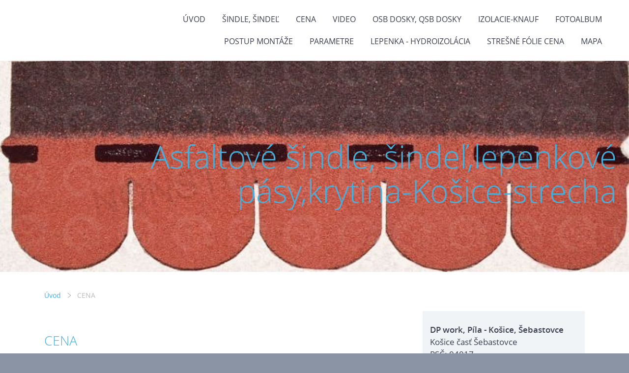

--- FILE ---
content_type: text/html; charset=UTF-8
request_url: https://www.stresne-sindle.sk/clanky/cena.19.html
body_size: 5981
content:
<?xml version="1.0" encoding="utf-8"?>
<!DOCTYPE html PUBLIC "-//W3C//DTD XHTML 1.0 Transitional//EN" "http://www.w3.org/TR/xhtml1/DTD/xhtml1-transitional.dtd">
<html lang="sk" xml:lang="sk" xmlns="http://www.w3.org/1999/xhtml" xmlns:fb="http://ogp.me/ns/fb#">

      <head>

        <meta http-equiv="content-type" content="text/html; charset=utf-8" />
        <meta name="description" content="Asfaltové šindle,šindel, strešné šindle, lepenkové šindle, lepenkové pásy, kanadský šindeľ , krytina,kanadské šindle predaj Košice. Na strechy, altánky,prístešky, ploché strechy.
DP work , Šebastovce,asfaltová krytina, strechy, strecha, izolácie, izolácia, hydroizolácia." />
        <meta name="keywords" content="asfaltové,lepenkové,šindel,kanadský,strešné,strešný,strecha,altánok,prístrešok,Košice,Šebastovce,krytina,asfaltové šindle,strešná krytina,Košice,DP work,kanadský šindeľ,asfaltové pásy,píla,strešná krytina,lacná strecha,výborná strešná,izolácie,izolácia." />
        <meta name="robots" content="all,follow" />
        <meta name="author" content="" />
        <meta name="viewport" content="width=device-width,initial-scale=1">
        
        <title>
            Asfaltové šindle, šindeľ,lepenkové pásy,krytina-Košice-strecha - CENA
        </title>
        <link rel="stylesheet" href="https://s3a.estranky.sk/css/d1000000350.css?nc=1200390822" type="text/css" /><style type="text/css">#header .inner_frame{
background-image: url('/img/ulogo.2.jpeg');
}</style>
<link rel="stylesheet" href="//code.jquery.com/ui/1.12.1/themes/base/jquery-ui.css">
<script src="//code.jquery.com/jquery-1.12.4.js"></script>
<script src="//code.jquery.com/ui/1.12.1/jquery-ui.js"></script>
<script type="text/javascript" src="https://s3c.estranky.sk/js/ui.js?nc=1" id="index_script" ></script><meta property="og:title" content="CENA" />
<meta property="og:type" content="article" />
<meta property="og:url" content="https://www.stresne-sindle.sk/clanky/cena.html" />
<meta property="og:image" content="https://www003.estranky.sk/resources/estranky.sk/global/img/logo-est.jpg" />
<meta property="og:site_name" content="Asfaltové šindle, šindeľ,lepenkové pásy,krytina-Košice-strecha" />
<meta property="og:description" content="Kanadský šindeľ, asfaltový šindeľ, strešná krytina, asfaltový šindeľ na strechu, bobrovka, obdĺžnik,..." />
			<script type="text/javascript">
				dataLayer = [{
					'subscription': 'true',
				}];
			</script>
			<script type="text/javascript">
(function(i,s,o,g,r,a,m){i['GoogleAnalyticsObject']=r;i[r]=i[r]||function(){
 (i[r].q=i[r].q||[]).push(arguments)},i[r].l=1*new Date();a=s.createElement(o),
 m=s.getElementsByTagName(o)[0];a.async=1;a.src=g;m.parentNode.insertBefore(a,m)
 })(window,document,'script','//www.google-analytics.com/analytics.js','ga');

ga('create', 'UA-74347744-9', 'auto', {'name': 'user'});
ga('user.send', 'pageview');
</script>
    </head>
    <body class=" contact-active">
        <div class="bg"></div>
        <!-- Wrapping the whole page, may have fixed or fluid width -->
        <div id="whole-page">

            

            <!-- Because of the matter of accessibility (text browsers,
            voice readers) we include a link leading to the page content and
            navigation } you'll probably want to hide them using display: none
            in your stylesheet -->

            <a href="#articles" class="accessibility-links">Choď na obsah</a>
            <a href="#navigation" class="accessibility-links">Choď na menu</a>

            <!-- We'll fill the document using horizontal rules thus separating
            the logical chunks of the document apart -->
            <hr />

            

			<!-- block for skyscraper and rectangle  -->
            <div id="sticky-box">
                <div id="sky-scraper-block">
                    
                    
                </div>
            </div>
            <!-- block for skyscraper and rectangle  -->

            <!-- Wrapping the document's visible part -->
            
            <!-- Hamburger icon -->
            <button type="button" class="menu-toggle" onclick="menuToggle()" id="menu-toggle">
            	<span></span>
            	<span></span>
            	<span></span>
            </button>
            
            <!-- Such navigation allows both horizontal and vertical rendering -->
  <div id="navigation">
    <div class="inner_frame">
<a href="/"><div id="logo"></div></a>
      <h2>Menu
        <span id="nav-decoration" class="decoration">
        </span></h2>
    <nav>
      <!-- <menu> tag itself -->
        <menu class="menu-type-standard">
          <li class="">
  <a href="/">Úvod</a>
     
</li>
<li class="">
  <a href="/clanky/sindle--sindel.html">ŠINDLE, šindeľ</a>
     
</li>
<li class="">
  <a href="/clanky/cena.html">CENA</a>
     
</li>
<li class="">
  <a href="/clanky/video.html">Video </a>
     
</li>
<li class="">
  <a href="/clanky/osb-dosky--qsb-dosky.html">OSB dosky, QSB dosky</a>
     
</li>
<li class="">
  <a href="/clanky/izolacie-knauf/">IZOLACIE-KNAUF</a>
     
</li>
<li class="">
  <a href="/fotoalbum/">Fotoalbum</a>
     
</li>
<li class="">
  <a href="/clanky/postup-montaze/">Postup montáže</a>
     
</li>
<li class="">
  <a href="/clanky/parametre/">Parametre</a>
     
</li>
<li class="">
  <a href="/clanky/lepenka---hydroizolacia.html">LEPENKA - Hydroizolácia</a>
     
</li>
<li class="">
  <a href="/clanky/stresne-folie-cena.html">STREŠNÉ FÓLIE CENA</a>
     
</li>
<li class="">
  <a href="/clanky/mapa.html">Mapa</a>
     
</li>

        </menu>
      <!-- /<menu> tag itself -->
    </nav>
      <div id="clear6" class="clear">
          &nbsp;
      </div>
    </div>
  </div>
<!-- menu ending -->

            
            <div id="document">
                <div id="in-document">

                    <!-- body of the page -->
                    <div id="body">
                        <div id="in-body">

                            <!-- main page content -->
                            <div id="content">
                                <!-- header -->
  <div id="header">
      <div class="title-mobile">
            <h1 class="head-right">
  <a href="https://www.stresne-sindle.sk/" title="Asfaltové šindle, šindeľ,lepenkové pásy,krytina-Košice-strecha" style="color: 000000;">Asfaltové šindle, šindeľ,lepenkové pásy,krytina-Košice-strecha</a>
</h1>
<h2></h2>
      </div>
     <div class="inner_frame">
        <!-- This construction allows easy image replacement -->
          <div class="title-desktop">
           <h1 class="head-right">
  <a href="https://www.stresne-sindle.sk/" title="Asfaltové šindle, šindeľ,lepenkové pásy,krytina-Košice-strecha" style="color: 000000;">Asfaltové šindle, šindeľ,lepenkové pásy,krytina-Košice-strecha</a>
</h1>
<h2></h2>
          </div>
        <div id="header-decoration" class="decoration">
        </div>
     </div>
  </div>
<!-- /header -->

                              <div id="obalstranek">
                                <!-- Breadcrumb navigation -->
<div id="breadcrumb-nav">
  <a href="/">Úvod</a> <div></div><span>CENA</span>
</div>
<hr />


                                <!-- Article -->
<div id="articles">
  <div class="article">

    <div class="article-content">
      <div class="article-container-wrapper">
        <div class="article-date-container">
          
        </div>
        <div class="article-title-container">
          <!-- With headline can be done anything (i.e. image replacement) -->
<h2>
  <span class="span-a-title">CENA</span>
  <span class="decoration" title="CENA">
  </span></h2>

        </div>
      </div>
    
      <!-- Text of the article -->
      <div class="editor-area">
  <h2><span style="font-size: medium;"><span style="background-color: rgb(51, 51, 153);"><span style="color: rgb(255, 102, 0);"><strong><em><span style="background-color: rgb(255, 255, 255);"><span style="color: rgb(0, 0, 0);"><span style="color: rgb(128, 0, 0);">H o b b y&nbsp;&nbsp; š i n d l e:</span></span></span></em></strong></span></span></span></h2>

<p>1 DCH - ŠINDEL BB STANDARD BEAVER BROWN (HNEDÝ) 126,00 &nbsp; &nbsp; &nbsp; &nbsp;</p>

<p>M2-&nbsp;<span style="font-size: 24px;">7,90<span style="color: rgb(0, 0, 255);">&nbsp;EUR/m<sup>2</sup></span></span></p>

<p>bobrovka hobby; na palete 126m; skladom v KE&nbsp;</p>

<p>2 DCH - ŠINDEL BB STANDARD BEAVER RED (ČERVENÝ) 126,00 M2-&nbsp;<span style="font-size: 24px;">7,90<span style="color: rgb(0, 0, 255);">&nbsp; EUR/m<sup>2</sup></span></span></p>

<p>bobrovka hobby; na palete 126m; skladom v KE</p>

<p>3 DCH - ŠINDEL OB STANDARD 3-TAB BROWN (HNEDÝ) 126,00 M2-<span style="font-size: 24px;">7,90<span style="color: rgb(0, 0, 255);">&nbsp; EUR/m<sup>2</sup>&nbsp;</span></span></p>

<p>obdĺžnik hobby; na palete 126m; skladom v KE</p>

<p>4 DCH - ŠINDEL OB STANDARD 3-TAB RED (ČERVENÝ) 126,00 M2-<span style="font-size: 24px;">7,90<span style="color: rgb(0, 0, 255);">&nbsp; EUR/m<sup>2</sup></span></span></p>

<p>obdĺžnik hobby; na palete 126m; skladom v KE</p>

<p>&nbsp;</p>

  <div class="article-cont-clear clear">
    &nbsp;
  </div>
</div>

    
      <div class="fb-like" data-href="https://www.stresne-sindle.sk/clanky/cena.19.html" data-layout="standard" data-show-faces="true" data-action="like" data-share="false" data-colorscheme="light"></div>

      

      
    </div> 
  </div>
</div>
<!-- /Article -->
<!--/ u_c_a_comments /-->


                               <div id="nav-column">
                                <!-- Side column left/right -->
                                <div class="column">

                                    <!-- Inner column -->
                                    <div class="inner_frame inner-column">
                                        
                                        <!-- Contact -->
  <div id="contact-nav" class="section">
    <h2>Kontakt
      <span id="contact-nav-decoration" class="decoration">
      </span></h2>
    <div class="inner_frame">
      <address>
        <p class="contact_name">DP work, Píla - Košice, Šebastovce</p><p class="contact_adress">Košice časť Šebastovce<br />
PSČ: 04017<br />
</p><p class="contact_phone">00421905497378</p><p class="contact_email"><a href="mailto:capulic@gmail.com">capulic@gmail.com</a></p>
      </address>
    </div>
  </div>
<!-- /Contact -->

                                        
                                        
                                        
                                        
                                        <!-- Photo album -->
  <div id="photo-album-nav" class="section">
    <h2>Fotoalbum
      <span id="photo-album-decoration" class="decoration">
      </span></h2>
    <div class="inner_frame">
      <ul>
        <li class="first last ">
    <div class="photo-wrap">
  <div>
    <a href="/fotoalbum/ukazky-domov/">
      <img src="/img/mid/23/house_timberline_barkwood_1.jpg" alt="" width="75" height="56" /></a>
    <br />
  </div>
</div>
<a href="/fotoalbum/ukazky-domov/">
        Ukážky domov</a></li>

      </ul>
    </div>
  </div>
<!-- /Photo album -->
<hr />

                                        <!-- Last photo -->
<div id="last-photo" class="section">
    <h2>Posledné fotografie
        <span id="last-photo-decoration" class="decoration">
        </span></h2>
    <div class="inner_frame">
        <div class="inner_wrap">
            <div class="wrap-of-wrap">
                <div class="wrap-of-photo">
                    <a href="/fotoalbum/ukazky-domov/">
                        <img src="/img/mid/49/dom-1.jpg" alt="Dom 1" width="75" height="56" /></a>
                </div>
            </div>
            <span>
                <a href="/fotoalbum/ukazky-domov/">Ukážky domov</a>
            </span>
        </div>
    </div>
</div>
<!-- /Last photo -->
<hr />

                                        
                                        <div id="fb-likebox-feed" class="section">
    <h2>Facebook <span class="decoration fb-code"></span></h2>
    <div class="inner_frame" id="fb-likebox-feed_div">
        <div id="fb_likebox_width">
            <div class="fb-page" data-href="https://www.facebook.com/estranky" data-tabs="timeline" data-small-header="false" data-adapt-container-width="true" data-hide-cover="false" data-show-facepile="true">
                <blockquote cite="https://www.facebook.com/estranky" class="fb-xfbml-parse-ignore">
                    <a href="https://www.facebook.com/estranky">estranky</a>
                </blockquote>
            </div>
        </div>
    </div>
</div>
                                        
                                        
                                        
                                        <!-- Favorite links -->
  <div id="links" class="section">
    <h2>Obľúbené odkazy
        <span id="links-decoration" class="decoration">
        </span></h2>
    <div class="inner_frame">
      <ul>
        <li class="first ">
  <a href="http://dpwork.sk/" title="strecha, krytina, asfaltová, Košice">
  www.dpwork.sk</a></li><li class="">
  <a href="http://dreva.info/" title="Sušené drevo, KVH hranol, Košice">
  www.dreva.info</a></li><li class="">
  <a href="http://izolacie-knauf.sk/" title="Tepelné izolácie, vata, vlna, strecha, Košice">
  www.izolacie-knauf.sk</a></li><li class="">
  <a href="http://drevo-dom.eu/" title="Dom, stavba, výstavba, nískoenergetycké, pasívne, Košice">
  www.drevo-dom.eu</a></li><li class="">
  <a href="http://osb-qsb.sk/" title="OSB dosky, drevotrieska, Košice">
  www.osb-qsb.sk</a></li><li class="last ">
  <a href="http://stresne-sindle.sk/" title="strecha, krytina, asfaltová, kanadský, Košice">
  www.stresne-sindle.sk</a></li>
      </ul>
    </div>
  </div>
<!-- /Favorite links -->
<hr />

                                        <!-- Search -->
  <div id="search" class="section">
    <h2>Vyhľadávanie
      <span id="search-decoration" class="decoration">
      </span></h2>
    <div class="inner_frame">
      <form action="https://katalog.estranky.sk/" method="post">
        <fieldset>
          <input type="hidden" id="uid" name="uid" value="1013408" />
          <input name="key" id="key" />
          <br />
          <span class="clButton">
            <input type="submit" id="sendsearch" value="Vyhľadať" />
          </span>
        </fieldset>
      </form>
    </div>
  </div>
<!-- /Search -->
<hr />

                                        <!-- Archive -->
  <div id="calendar" class="section">
    <h2>Archív
      <span id="archive-decoration" class="decoration">
      </span></h2>
    <div class="inner_frame">
      <!-- Keeping in mind people with disabilities (summary, caption) as well as worshipers of semantic web -->
      <table summary="Tabuľka predstavuje kalendár, ktorý slúži k listovaniu podľa datumu.">
        <!-- You should hide caption using CSS -->
        <caption>
          Kalendár
        </caption>
        <tbody>
  <tr id="archive-small">
    <td class="archive-nav-l"><a href="/archiv/m/2025/12/01/">&lt;&lt;</a></td>
    <td colspan="5" class="archive-nav-c">január / 2026</td>
    <td class="archive-nav-r">&gt;&gt;</td>
  </tr>
</tbody>

      </table>
    </div>
  </div>
<!-- /Archive -->
<hr />

                                        
                                        <!-- Stats -->
  <div id="stats" class="section">
    <h2>Štatistiky
      <span id="stats-decoration" class="decoration">
      </span></h2>
    <div class="inner_frame">
      <!-- Keeping in mind people with disabilities (summary, caption) as well as worshipers of semantic web -->
      <table summary="Štatistiky">

        <tfoot>
          <tr>
            <th scope="row">Online:</th>
            <td>2</td>
          </tr>
        </tfoot>

        <tbody>
          <tr>
            <th scope="row">Celkom:</th>
            <td>612384</td>
          </tr>
          <tr>
            <th scope="row">Mesiac:</th>
            <td>4720</td>
          </tr>
          <tr>
            <th scope="row">Deň:</th>
            <td>88</td>
          </tr>
        </tbody>
      </table>
    </div>
  </div>
<!-- Stats -->
<hr />
                                    </div>
                                    <!-- /Inner column -->

                                </div>
                                <!-- konci first column -->
                            </div>

                            </div>
                            </div>

                            <!-- /main page content -->
                        </div>
                    </div>
                    <!-- /body -->

                </div>
            </div>
                            <!-- Footer -->
                <div id="footer">
                    <div class="inner_frame">
                        <p>
                            &copy; 2026 eStránky.sk <span class="hide">|</span> <a class="promolink" href="http://www.estranky.sk/" title="Tvorba www stránok">Tvorba www stránok</a> 
                            
                            
                            
                            
                            
                            
                        </p>
                        
                        
                    </div>
                </div>
                <!-- /Footer -->


            
            <!-- block for board position-->
        </div>
        <div id="fb-root"></div>
<script async defer src="https://connect.facebook.net/sk_SK/sdk.js#xfbml=1&version=v3.2&appId=666100363860075&autoLogAppEvents=1"></script>

        <script>
          function shortText(text, maxChar) {
            return text.length > maxChar ? text.substring(0, maxChar) + '...' : text;
          }

          document.addEventListener('DOMContentLoaded', function () {
            var eshop = document.getElementById('eshop');

            if (eshop) {
              var articles = Array.from(eshop.getElementsByClassName('article'));

              for (var i in articles) {
                var title = articles[i].querySelector('h3 a');
                var description = articles[i].querySelector('div.editor-area');
                
                title.innerHTML = shortText(title.innerText, 36);
                description.innerHTML = shortText(description.innerText, 50);
              }
            }
          });
        </script>
    </body>
</html>

--- FILE ---
content_type: text/plain
request_url: https://www.google-analytics.com/j/collect?v=1&_v=j102&a=2124055690&t=pageview&_s=1&dl=https%3A%2F%2Fwww.stresne-sindle.sk%2Fclanky%2Fcena.19.html&ul=en-us%40posix&dt=Asfaltov%C3%A9%20%C5%A1indle%2C%20%C5%A1inde%C4%BE%2Clepenkov%C3%A9%20p%C3%A1sy%2Ckrytina-Ko%C5%A1ice-strecha%20-%20CENA&sr=1280x720&vp=1280x720&_u=IEBAAEABAAAAACAAI~&jid=1392929025&gjid=58350686&cid=371840722.1769007536&tid=UA-74347744-9&_gid=767775154.1769007536&_r=1&_slc=1&z=1130701888
body_size: -452
content:
2,cG-W8TG8K525J